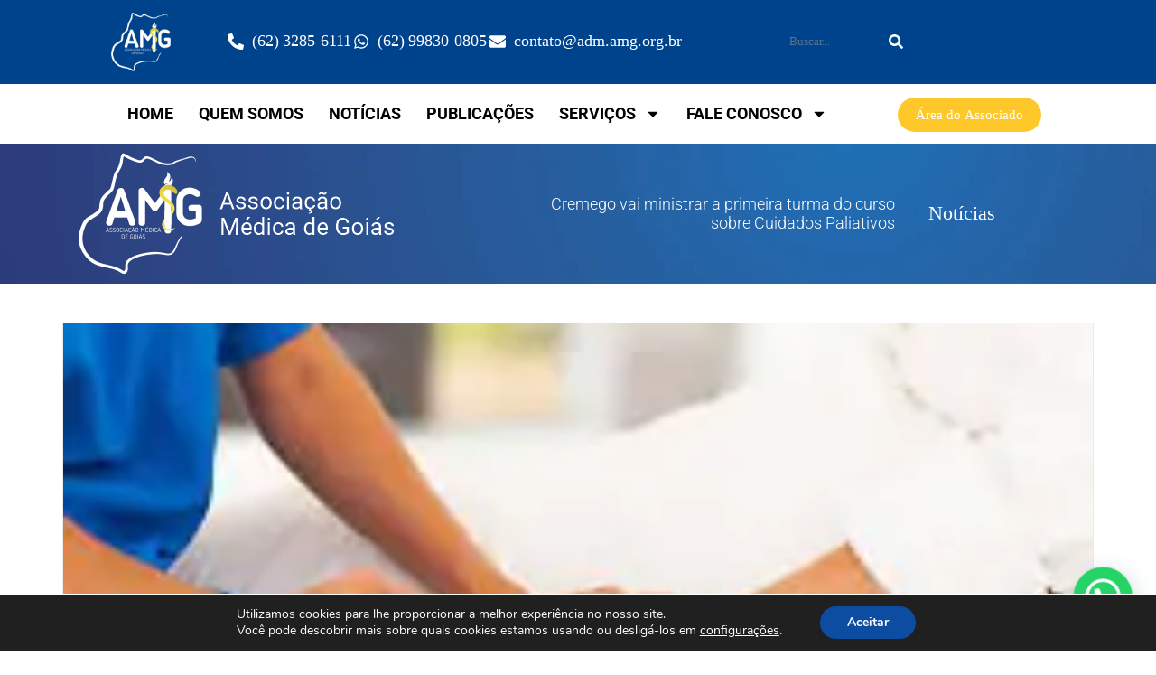

--- FILE ---
content_type: text/css
request_url: https://www.amg.org.br/wp-content/uploads/elementor/css/post-68.css?ver=1755789928
body_size: 1895
content:
.elementor-68 .elementor-element.elementor-element-56e7acb:not(.elementor-motion-effects-element-type-background), .elementor-68 .elementor-element.elementor-element-56e7acb > .elementor-motion-effects-container > .elementor-motion-effects-layer{background-color:#022C66;}.elementor-68 .elementor-element.elementor-element-56e7acb{transition:background 0.3s, border 0.3s, border-radius 0.3s, box-shadow 0.3s;margin-top:0px;margin-bottom:0px;padding:50px 0px 20px 0px;}.elementor-68 .elementor-element.elementor-element-56e7acb > .elementor-background-overlay{transition:background 0.3s, border-radius 0.3s, opacity 0.3s;}.elementor-68 .elementor-element.elementor-element-72278ec > .elementor-container{max-width:1500px;}.elementor-68 .elementor-element.elementor-element-9be56fa{text-align:left;}.elementor-68 .elementor-element.elementor-element-fc2118e .elementor-icon-list-icon i{color:#FFFFFF;transition:color 0.3s;}.elementor-68 .elementor-element.elementor-element-fc2118e .elementor-icon-list-icon svg{fill:#FFFFFF;transition:fill 0.3s;}.elementor-68 .elementor-element.elementor-element-fc2118e{--e-icon-list-icon-size:16px;--icon-vertical-offset:0px;}.elementor-68 .elementor-element.elementor-element-fc2118e .elementor-icon-list-item > .elementor-icon-list-text, .elementor-68 .elementor-element.elementor-element-fc2118e .elementor-icon-list-item > a{font-family:"Roboto", Sans-serif;font-size:16px;font-weight:300;}.elementor-68 .elementor-element.elementor-element-fc2118e .elementor-icon-list-text{color:#FFFFFF;transition:color 0.3s;}.elementor-68 .elementor-element.elementor-element-d7c27c9 .elementor-heading-title{font-family:"Roboto", Sans-serif;color:#FFFFFF;}.elementor-68 .elementor-element.elementor-element-0baba3e .elementor-menu-toggle{margin:0 auto;}.elementor-68 .elementor-element.elementor-element-0baba3e .elementor-nav-menu .elementor-item{font-family:"Roboto", Sans-serif;font-size:16px;font-weight:300;}.elementor-68 .elementor-element.elementor-element-0baba3e .elementor-nav-menu--main .elementor-item{color:#FFFFFF;fill:#FFFFFF;padding-top:6px;padding-bottom:6px;}.elementor-68 .elementor-element.elementor-element-0baba3e .elementor-nav-menu--main .elementor-item:hover,
					.elementor-68 .elementor-element.elementor-element-0baba3e .elementor-nav-menu--main .elementor-item.elementor-item-active,
					.elementor-68 .elementor-element.elementor-element-0baba3e .elementor-nav-menu--main .elementor-item.highlighted,
					.elementor-68 .elementor-element.elementor-element-0baba3e .elementor-nav-menu--main .elementor-item:focus{color:rgba(78, 123, 186, 0.97);fill:rgba(78, 123, 186, 0.97);}.elementor-68 .elementor-element.elementor-element-5d4b910 .elementor-heading-title{font-family:"Roboto", Sans-serif;color:#FFFFFF;}.elementor-68 .elementor-element.elementor-element-1b6c98a .elementor-icon-box-wrapper{align-items:center;}.elementor-68 .elementor-element.elementor-element-1b6c98a{--icon-box-icon-margin:14px;}.elementor-68 .elementor-element.elementor-element-1b6c98a .elementor-icon-box-title{margin-block-end:-6px;color:#FFFFFF;}.elementor-68 .elementor-element.elementor-element-1b6c98a.elementor-view-stacked .elementor-icon{background-color:#FFFFFF;}.elementor-68 .elementor-element.elementor-element-1b6c98a.elementor-view-framed .elementor-icon, .elementor-68 .elementor-element.elementor-element-1b6c98a.elementor-view-default .elementor-icon{fill:#FFFFFF;color:#FFFFFF;border-color:#FFFFFF;}.elementor-68 .elementor-element.elementor-element-1b6c98a .elementor-icon{font-size:25px;padding:-9px;}.elementor-68 .elementor-element.elementor-element-1b6c98a .elementor-icon-box-title, .elementor-68 .elementor-element.elementor-element-1b6c98a .elementor-icon-box-title a{font-family:"Roboto", Sans-serif;font-size:29px;}.elementor-68 .elementor-element.elementor-element-1b6c98a .elementor-icon-box-description{font-family:"Roboto", Sans-serif;font-size:16px;font-weight:300;color:#FFFFFF;}.elementor-68 .elementor-element.elementor-element-4dd91d3 .elementor-icon-box-wrapper{align-items:center;}.elementor-68 .elementor-element.elementor-element-4dd91d3{--icon-box-icon-margin:14px;}.elementor-68 .elementor-element.elementor-element-4dd91d3 .elementor-icon-box-title{margin-block-end:-6px;color:#FFFFFF;}.elementor-68 .elementor-element.elementor-element-4dd91d3.elementor-view-stacked .elementor-icon{background-color:#FFFFFF;}.elementor-68 .elementor-element.elementor-element-4dd91d3.elementor-view-framed .elementor-icon, .elementor-68 .elementor-element.elementor-element-4dd91d3.elementor-view-default .elementor-icon{fill:#FFFFFF;color:#FFFFFF;border-color:#FFFFFF;}.elementor-68 .elementor-element.elementor-element-4dd91d3 .elementor-icon{font-size:25px;padding:-9px;}.elementor-68 .elementor-element.elementor-element-4dd91d3 .elementor-icon-box-title, .elementor-68 .elementor-element.elementor-element-4dd91d3 .elementor-icon-box-title a{font-family:"Roboto", Sans-serif;font-size:29px;}.elementor-68 .elementor-element.elementor-element-4dd91d3 .elementor-icon-box-description{font-family:"Roboto", Sans-serif;font-size:16px;font-weight:300;color:#FFFFFF;}.elementor-68 .elementor-element.elementor-element-3f6b420 .elementor-icon-box-wrapper{align-items:center;}.elementor-68 .elementor-element.elementor-element-3f6b420{--icon-box-icon-margin:14px;}.elementor-68 .elementor-element.elementor-element-3f6b420 .elementor-icon-box-title{margin-block-end:-6px;color:#FFFFFF;}.elementor-68 .elementor-element.elementor-element-3f6b420.elementor-view-stacked .elementor-icon{background-color:#FFFFFF;}.elementor-68 .elementor-element.elementor-element-3f6b420.elementor-view-framed .elementor-icon, .elementor-68 .elementor-element.elementor-element-3f6b420.elementor-view-default .elementor-icon{fill:#FFFFFF;color:#FFFFFF;border-color:#FFFFFF;}.elementor-68 .elementor-element.elementor-element-3f6b420 .elementor-icon{font-size:25px;padding:-9px;}.elementor-68 .elementor-element.elementor-element-3f6b420 .elementor-icon-box-title, .elementor-68 .elementor-element.elementor-element-3f6b420 .elementor-icon-box-title a{font-family:"Roboto", Sans-serif;font-size:29px;}.elementor-68 .elementor-element.elementor-element-3f6b420 .elementor-icon-box-description{font-family:"Roboto", Sans-serif;font-size:16px;font-weight:300;color:#FFFFFF;}.elementor-68 .elementor-element.elementor-element-fafa9d1 .elementor-heading-title{font-family:"Roboto", Sans-serif;color:#FFFFFF;}.elementor-68 .elementor-element.elementor-element-403a1c4{--grid-row-gap:1px;}.elementor-68 .elementor-element.elementor-element-403a1c4 .elementor-posts-container .elementor-post__thumbnail{padding-bottom:calc( 0.66 * 100% );}.elementor-68 .elementor-element.elementor-element-403a1c4:after{content:"0.66";}.elementor-68 .elementor-element.elementor-element-403a1c4 .elementor-post__thumbnail__link{width:50%;}.elementor-68 .elementor-element.elementor-element-403a1c4 .elementor-post{border-radius:0px;}.elementor-68 .elementor-element.elementor-element-403a1c4.elementor-posts--thumbnail-left .elementor-post__thumbnail__link{margin-right:20px;}.elementor-68 .elementor-element.elementor-element-403a1c4.elementor-posts--thumbnail-right .elementor-post__thumbnail__link{margin-left:20px;}.elementor-68 .elementor-element.elementor-element-403a1c4.elementor-posts--thumbnail-top .elementor-post__thumbnail__link{margin-bottom:20px;}.elementor-68 .elementor-element.elementor-element-403a1c4 .elementor-post__title, .elementor-68 .elementor-element.elementor-element-403a1c4 .elementor-post__title a{color:var( --e-global-color-5e678a5 );font-family:"Roboto", Sans-serif;font-size:14px;font-weight:400;}.elementor-68 .elementor-element.elementor-element-a24b470 > .elementor-widget-container{margin:-24px 0px 0px 0px;padding:0px 0px 0px 0px;}.elementor-68 .elementor-element.elementor-element-a24b470 .elementor-icon-list-items:not(.elementor-inline-items) .elementor-icon-list-item:not(:last-child){padding-block-end:calc(0px/2);}.elementor-68 .elementor-element.elementor-element-a24b470 .elementor-icon-list-items:not(.elementor-inline-items) .elementor-icon-list-item:not(:first-child){margin-block-start:calc(0px/2);}.elementor-68 .elementor-element.elementor-element-a24b470 .elementor-icon-list-items.elementor-inline-items .elementor-icon-list-item{margin-inline:calc(0px/2);}.elementor-68 .elementor-element.elementor-element-a24b470 .elementor-icon-list-items.elementor-inline-items{margin-inline:calc(-0px/2);}.elementor-68 .elementor-element.elementor-element-a24b470 .elementor-icon-list-items.elementor-inline-items .elementor-icon-list-item:after{inset-inline-end:calc(-0px/2);}.elementor-68 .elementor-element.elementor-element-a24b470 .elementor-icon-list-icon i{color:var( --e-global-color-5e678a5 );transition:color 0.3s;}.elementor-68 .elementor-element.elementor-element-a24b470 .elementor-icon-list-icon svg{fill:var( --e-global-color-5e678a5 );transition:fill 0.3s;}.elementor-68 .elementor-element.elementor-element-a24b470{--e-icon-list-icon-size:28px;--e-icon-list-icon-align:center;--e-icon-list-icon-margin:0 calc(var(--e-icon-list-icon-size, 1em) * 0.125);--icon-vertical-offset:0px;}.elementor-68 .elementor-element.elementor-element-a24b470 .elementor-icon-list-item > .elementor-icon-list-text, .elementor-68 .elementor-element.elementor-element-a24b470 .elementor-icon-list-item > a{font-family:"Roboto", Sans-serif;font-size:14px;font-weight:300;line-height:3.6em;}.elementor-68 .elementor-element.elementor-element-a24b470 .elementor-icon-list-text{color:#FFFFFF;transition:color 0.3s;}.elementor-68 .elementor-element.elementor-element-f63c76e{--divider-border-style:solid;--divider-color:#26507E;--divider-border-width:1px;}.elementor-68 .elementor-element.elementor-element-f63c76e > .elementor-widget-container{margin:-12px 0px 0px 0px;padding:0px 0px 0px 0px;}.elementor-68 .elementor-element.elementor-element-f63c76e .elementor-divider-separator{width:100%;}.elementor-68 .elementor-element.elementor-element-f63c76e .elementor-divider{padding-block-start:15px;padding-block-end:15px;}.elementor-68 .elementor-element.elementor-element-5be7816 > .elementor-widget-container{margin:-24px 0px 0px 0px;padding:0px 0px 0px 0px;}.elementor-68 .elementor-element.elementor-element-5be7816 .elementor-icon-list-items:not(.elementor-inline-items) .elementor-icon-list-item:not(:last-child){padding-block-end:calc(17px/2);}.elementor-68 .elementor-element.elementor-element-5be7816 .elementor-icon-list-items:not(.elementor-inline-items) .elementor-icon-list-item:not(:first-child){margin-block-start:calc(17px/2);}.elementor-68 .elementor-element.elementor-element-5be7816 .elementor-icon-list-items.elementor-inline-items .elementor-icon-list-item{margin-inline:calc(17px/2);}.elementor-68 .elementor-element.elementor-element-5be7816 .elementor-icon-list-items.elementor-inline-items{margin-inline:calc(-17px/2);}.elementor-68 .elementor-element.elementor-element-5be7816 .elementor-icon-list-items.elementor-inline-items .elementor-icon-list-item:after{inset-inline-end:calc(-17px/2);}.elementor-68 .elementor-element.elementor-element-5be7816 .elementor-icon-list-icon i{transition:color 0.3s;}.elementor-68 .elementor-element.elementor-element-5be7816 .elementor-icon-list-icon svg{transition:fill 0.3s;}.elementor-68 .elementor-element.elementor-element-5be7816{--e-icon-list-icon-size:28px;--e-icon-list-icon-align:center;--e-icon-list-icon-margin:0 calc(var(--e-icon-list-icon-size, 1em) * 0.125);--icon-vertical-offset:0px;}.elementor-68 .elementor-element.elementor-element-5be7816 .elementor-icon-list-item > .elementor-icon-list-text, .elementor-68 .elementor-element.elementor-element-5be7816 .elementor-icon-list-item > a{font-family:"Roboto", Sans-serif;font-size:14px;font-weight:300;line-height:3.6em;}.elementor-68 .elementor-element.elementor-element-5be7816 .elementor-icon-list-text{color:#FFFFFF;transition:color 0.3s;}.elementor-68 .elementor-element.elementor-element-6f3b2cf:not(.elementor-motion-effects-element-type-background), .elementor-68 .elementor-element.elementor-element-6f3b2cf > .elementor-motion-effects-container > .elementor-motion-effects-layer{background-color:#022C66;}.elementor-68 .elementor-element.elementor-element-6f3b2cf{transition:background 0.3s, border 0.3s, border-radius 0.3s, box-shadow 0.3s;margin-top:0px;margin-bottom:0px;padding:50px 0px 20px 0px;}.elementor-68 .elementor-element.elementor-element-6f3b2cf > .elementor-background-overlay{transition:background 0.3s, border-radius 0.3s, opacity 0.3s;}.elementor-68 .elementor-element.elementor-element-f427fbf{text-align:left;}.elementor-68 .elementor-element.elementor-element-243ae92 .elementor-icon-list-icon i{color:#FFFFFF;transition:color 0.3s;}.elementor-68 .elementor-element.elementor-element-243ae92 .elementor-icon-list-icon svg{fill:#FFFFFF;transition:fill 0.3s;}.elementor-68 .elementor-element.elementor-element-243ae92{--e-icon-list-icon-size:16px;--icon-vertical-offset:0px;}.elementor-68 .elementor-element.elementor-element-243ae92 .elementor-icon-list-item > .elementor-icon-list-text, .elementor-68 .elementor-element.elementor-element-243ae92 .elementor-icon-list-item > a{font-family:"Roboto", Sans-serif;font-size:16px;font-weight:400;}.elementor-68 .elementor-element.elementor-element-243ae92 .elementor-icon-list-text{color:#FFFFFF;transition:color 0.3s;}.elementor-68 .elementor-element.elementor-element-de67b25 .elementor-heading-title{font-family:"Roboto", Sans-serif;color:#FFFFFF;}.elementor-68 .elementor-element.elementor-element-cf612f8 .elementor-nav-menu .elementor-item{font-family:"Roboto", Sans-serif;font-size:14px;font-weight:400;}.elementor-68 .elementor-element.elementor-element-cf612f8 .elementor-nav-menu--main .elementor-item{color:#FFFFFF;fill:#FFFFFF;padding-top:6px;padding-bottom:6px;}.elementor-68 .elementor-element.elementor-element-cf612f8 .elementor-nav-menu--main .elementor-item:hover,
					.elementor-68 .elementor-element.elementor-element-cf612f8 .elementor-nav-menu--main .elementor-item.elementor-item-active,
					.elementor-68 .elementor-element.elementor-element-cf612f8 .elementor-nav-menu--main .elementor-item.highlighted,
					.elementor-68 .elementor-element.elementor-element-cf612f8 .elementor-nav-menu--main .elementor-item:focus{color:rgba(78, 123, 186, 0.97);fill:rgba(78, 123, 186, 0.97);}.elementor-68 .elementor-element.elementor-element-dc2476d .elementor-heading-title{font-family:"Roboto", Sans-serif;color:#FFFFFF;}.elementor-68 .elementor-element.elementor-element-c6d30e2 .elementor-icon-box-wrapper{align-items:center;}.elementor-68 .elementor-element.elementor-element-c6d30e2{--icon-box-icon-margin:14px;}.elementor-68 .elementor-element.elementor-element-c6d30e2 .elementor-icon-box-title{margin-block-end:-6px;color:#FFFFFF;}.elementor-68 .elementor-element.elementor-element-c6d30e2.elementor-view-stacked .elementor-icon{background-color:#FFFFFF;}.elementor-68 .elementor-element.elementor-element-c6d30e2.elementor-view-framed .elementor-icon, .elementor-68 .elementor-element.elementor-element-c6d30e2.elementor-view-default .elementor-icon{fill:#FFFFFF;color:#FFFFFF;border-color:#FFFFFF;}.elementor-68 .elementor-element.elementor-element-c6d30e2 .elementor-icon{font-size:25px;padding:-9px;}.elementor-68 .elementor-element.elementor-element-c6d30e2 .elementor-icon-box-title, .elementor-68 .elementor-element.elementor-element-c6d30e2 .elementor-icon-box-title a{font-family:"Roboto", Sans-serif;font-size:29px;}.elementor-68 .elementor-element.elementor-element-c6d30e2 .elementor-icon-box-description{font-family:"Roboto", Sans-serif;font-size:17px;font-weight:400;color:#FFFFFF;}.elementor-68 .elementor-element.elementor-element-2ef8fa6 .elementor-icon-box-wrapper{align-items:center;}.elementor-68 .elementor-element.elementor-element-2ef8fa6{--icon-box-icon-margin:14px;}.elementor-68 .elementor-element.elementor-element-2ef8fa6 .elementor-icon-box-title{margin-block-end:-6px;color:#FFFFFF;}.elementor-68 .elementor-element.elementor-element-2ef8fa6.elementor-view-stacked .elementor-icon{background-color:#FFFFFF;}.elementor-68 .elementor-element.elementor-element-2ef8fa6.elementor-view-framed .elementor-icon, .elementor-68 .elementor-element.elementor-element-2ef8fa6.elementor-view-default .elementor-icon{fill:#FFFFFF;color:#FFFFFF;border-color:#FFFFFF;}.elementor-68 .elementor-element.elementor-element-2ef8fa6 .elementor-icon{font-size:25px;padding:-9px;}.elementor-68 .elementor-element.elementor-element-2ef8fa6 .elementor-icon-box-title, .elementor-68 .elementor-element.elementor-element-2ef8fa6 .elementor-icon-box-title a{font-family:"Roboto", Sans-serif;font-size:29px;}.elementor-68 .elementor-element.elementor-element-2ef8fa6 .elementor-icon-box-description{font-family:"Roboto", Sans-serif;font-size:17px;font-weight:400;color:#FFFFFF;}.elementor-68 .elementor-element.elementor-element-4750115 .elementor-icon-box-wrapper{align-items:center;}.elementor-68 .elementor-element.elementor-element-4750115{--icon-box-icon-margin:14px;}.elementor-68 .elementor-element.elementor-element-4750115 .elementor-icon-box-title{margin-block-end:-6px;color:#FFFFFF;}.elementor-68 .elementor-element.elementor-element-4750115.elementor-view-stacked .elementor-icon{background-color:#FFFFFF;}.elementor-68 .elementor-element.elementor-element-4750115.elementor-view-framed .elementor-icon, .elementor-68 .elementor-element.elementor-element-4750115.elementor-view-default .elementor-icon{fill:#FFFFFF;color:#FFFFFF;border-color:#FFFFFF;}.elementor-68 .elementor-element.elementor-element-4750115 .elementor-icon{font-size:25px;padding:-9px;}.elementor-68 .elementor-element.elementor-element-4750115 .elementor-icon-box-title, .elementor-68 .elementor-element.elementor-element-4750115 .elementor-icon-box-title a{font-family:"Roboto", Sans-serif;font-size:29px;}.elementor-68 .elementor-element.elementor-element-4750115 .elementor-icon-box-description{font-family:"Roboto", Sans-serif;font-size:17px;font-weight:400;color:#FFFFFF;}.elementor-68 .elementor-element.elementor-element-b78ea7e{--divider-border-style:solid;--divider-color:#26507E;--divider-border-width:1px;}.elementor-68 .elementor-element.elementor-element-b78ea7e > .elementor-widget-container{margin:0px 0px 0px 0px;padding:0px 0px 0px 0px;}.elementor-68 .elementor-element.elementor-element-b78ea7e .elementor-divider-separator{width:100%;}.elementor-68 .elementor-element.elementor-element-b78ea7e .elementor-divider{padding-block-start:15px;padding-block-end:15px;}.elementor-68 .elementor-element.elementor-element-a02d15a > .elementor-widget-container{margin:-24px 0px 0px 0px;padding:0px 0px 0px 0px;}.elementor-68 .elementor-element.elementor-element-a02d15a .elementor-icon-list-items:not(.elementor-inline-items) .elementor-icon-list-item:not(:last-child){padding-block-end:calc(17px/2);}.elementor-68 .elementor-element.elementor-element-a02d15a .elementor-icon-list-items:not(.elementor-inline-items) .elementor-icon-list-item:not(:first-child){margin-block-start:calc(17px/2);}.elementor-68 .elementor-element.elementor-element-a02d15a .elementor-icon-list-items.elementor-inline-items .elementor-icon-list-item{margin-inline:calc(17px/2);}.elementor-68 .elementor-element.elementor-element-a02d15a .elementor-icon-list-items.elementor-inline-items{margin-inline:calc(-17px/2);}.elementor-68 .elementor-element.elementor-element-a02d15a .elementor-icon-list-items.elementor-inline-items .elementor-icon-list-item:after{inset-inline-end:calc(-17px/2);}.elementor-68 .elementor-element.elementor-element-a02d15a .elementor-icon-list-icon i{transition:color 0.3s;}.elementor-68 .elementor-element.elementor-element-a02d15a .elementor-icon-list-icon svg{transition:fill 0.3s;}.elementor-68 .elementor-element.elementor-element-a02d15a{--e-icon-list-icon-size:28px;--e-icon-list-icon-align:center;--e-icon-list-icon-margin:0 calc(var(--e-icon-list-icon-size, 1em) * 0.125);--icon-vertical-offset:0px;}.elementor-68 .elementor-element.elementor-element-a02d15a .elementor-icon-list-item > .elementor-icon-list-text, .elementor-68 .elementor-element.elementor-element-a02d15a .elementor-icon-list-item > a{font-family:"Roboto", Sans-serif;font-size:14px;font-weight:300;line-height:3.6em;}.elementor-68 .elementor-element.elementor-element-a02d15a .elementor-icon-list-text{color:#FFFFFF;transition:color 0.3s;}.elementor-68 .elementor-element.elementor-element-d96a5c3:not(.elementor-motion-effects-element-type-background), .elementor-68 .elementor-element.elementor-element-d96a5c3 > .elementor-motion-effects-container > .elementor-motion-effects-layer{background-color:#022C66;}.elementor-68 .elementor-element.elementor-element-d96a5c3{transition:background 0.3s, border 0.3s, border-radius 0.3s, box-shadow 0.3s;margin-top:0px;margin-bottom:0px;padding:50px 0px 20px 0px;}.elementor-68 .elementor-element.elementor-element-d96a5c3 > .elementor-background-overlay{transition:background 0.3s, border-radius 0.3s, opacity 0.3s;}.elementor-68 .elementor-element.elementor-element-1af4191{text-align:left;}.elementor-68 .elementor-element.elementor-element-0dbfa50 .elementor-icon-list-icon i{color:#FFFFFF;transition:color 0.3s;}.elementor-68 .elementor-element.elementor-element-0dbfa50 .elementor-icon-list-icon svg{fill:#FFFFFF;transition:fill 0.3s;}.elementor-68 .elementor-element.elementor-element-0dbfa50{--e-icon-list-icon-size:16px;--icon-vertical-offset:0px;}.elementor-68 .elementor-element.elementor-element-0dbfa50 .elementor-icon-list-item > .elementor-icon-list-text, .elementor-68 .elementor-element.elementor-element-0dbfa50 .elementor-icon-list-item > a{font-family:"Roboto", Sans-serif;font-size:16px;font-weight:400;}.elementor-68 .elementor-element.elementor-element-0dbfa50 .elementor-icon-list-text{color:#FFFFFF;transition:color 0.3s;}.elementor-68 .elementor-element.elementor-element-84cf0c5 .elementor-heading-title{font-family:"Roboto", Sans-serif;color:#FFFFFF;}.elementor-68 .elementor-element.elementor-element-b07580d .elementor-nav-menu .elementor-item{font-family:"Roboto", Sans-serif;font-size:14px;font-weight:400;}.elementor-68 .elementor-element.elementor-element-b07580d .elementor-nav-menu--main .elementor-item{color:#FFFFFF;fill:#FFFFFF;padding-top:6px;padding-bottom:6px;}.elementor-68 .elementor-element.elementor-element-b07580d .elementor-nav-menu--main .elementor-item:hover,
					.elementor-68 .elementor-element.elementor-element-b07580d .elementor-nav-menu--main .elementor-item.elementor-item-active,
					.elementor-68 .elementor-element.elementor-element-b07580d .elementor-nav-menu--main .elementor-item.highlighted,
					.elementor-68 .elementor-element.elementor-element-b07580d .elementor-nav-menu--main .elementor-item:focus{color:rgba(78, 123, 186, 0.97);fill:rgba(78, 123, 186, 0.97);}.elementor-68 .elementor-element.elementor-element-e75c2b0 .elementor-heading-title{font-family:"Roboto", Sans-serif;color:#FFFFFF;}.elementor-68 .elementor-element.elementor-element-4161e6e .elementor-icon-box-wrapper{align-items:center;}.elementor-68 .elementor-element.elementor-element-4161e6e{--icon-box-icon-margin:14px;}.elementor-68 .elementor-element.elementor-element-4161e6e .elementor-icon-box-title{margin-block-end:-6px;color:#FFFFFF;}.elementor-68 .elementor-element.elementor-element-4161e6e.elementor-view-stacked .elementor-icon{background-color:#FFFFFF;}.elementor-68 .elementor-element.elementor-element-4161e6e.elementor-view-framed .elementor-icon, .elementor-68 .elementor-element.elementor-element-4161e6e.elementor-view-default .elementor-icon{fill:#FFFFFF;color:#FFFFFF;border-color:#FFFFFF;}.elementor-68 .elementor-element.elementor-element-4161e6e .elementor-icon{font-size:25px;padding:-9px;}.elementor-68 .elementor-element.elementor-element-4161e6e .elementor-icon-box-title, .elementor-68 .elementor-element.elementor-element-4161e6e .elementor-icon-box-title a{font-family:"Roboto", Sans-serif;font-size:29px;}.elementor-68 .elementor-element.elementor-element-4161e6e .elementor-icon-box-description{font-family:"Roboto", Sans-serif;font-size:17px;font-weight:400;color:#FFFFFF;}.elementor-68 .elementor-element.elementor-element-faa014b .elementor-icon-box-wrapper{align-items:center;}.elementor-68 .elementor-element.elementor-element-faa014b{--icon-box-icon-margin:14px;}.elementor-68 .elementor-element.elementor-element-faa014b .elementor-icon-box-title{margin-block-end:-6px;color:#FFFFFF;}.elementor-68 .elementor-element.elementor-element-faa014b.elementor-view-stacked .elementor-icon{background-color:#FFFFFF;}.elementor-68 .elementor-element.elementor-element-faa014b.elementor-view-framed .elementor-icon, .elementor-68 .elementor-element.elementor-element-faa014b.elementor-view-default .elementor-icon{fill:#FFFFFF;color:#FFFFFF;border-color:#FFFFFF;}.elementor-68 .elementor-element.elementor-element-faa014b .elementor-icon{font-size:25px;padding:-9px;}.elementor-68 .elementor-element.elementor-element-faa014b .elementor-icon-box-title, .elementor-68 .elementor-element.elementor-element-faa014b .elementor-icon-box-title a{font-family:"Roboto", Sans-serif;font-size:29px;}.elementor-68 .elementor-element.elementor-element-faa014b .elementor-icon-box-description{font-family:"Roboto", Sans-serif;font-size:17px;font-weight:400;color:#FFFFFF;}.elementor-68 .elementor-element.elementor-element-a6a9c43 .elementor-icon-box-wrapper{align-items:center;}.elementor-68 .elementor-element.elementor-element-a6a9c43{--icon-box-icon-margin:14px;}.elementor-68 .elementor-element.elementor-element-a6a9c43 .elementor-icon-box-title{margin-block-end:-6px;color:#FFFFFF;}.elementor-68 .elementor-element.elementor-element-a6a9c43.elementor-view-stacked .elementor-icon{background-color:#FFFFFF;}.elementor-68 .elementor-element.elementor-element-a6a9c43.elementor-view-framed .elementor-icon, .elementor-68 .elementor-element.elementor-element-a6a9c43.elementor-view-default .elementor-icon{fill:#FFFFFF;color:#FFFFFF;border-color:#FFFFFF;}.elementor-68 .elementor-element.elementor-element-a6a9c43 .elementor-icon{font-size:25px;padding:-9px;}.elementor-68 .elementor-element.elementor-element-a6a9c43 .elementor-icon-box-title, .elementor-68 .elementor-element.elementor-element-a6a9c43 .elementor-icon-box-title a{font-family:"Roboto", Sans-serif;font-size:29px;}.elementor-68 .elementor-element.elementor-element-a6a9c43 .elementor-icon-box-description{font-family:"Roboto", Sans-serif;font-size:17px;font-weight:400;color:#FFFFFF;}.elementor-68 .elementor-element.elementor-element-6ffc8c6{--divider-border-style:solid;--divider-color:#26507E;--divider-border-width:1px;}.elementor-68 .elementor-element.elementor-element-6ffc8c6 > .elementor-widget-container{margin:0px 0px 0px 0px;padding:0px 0px 0px 0px;}.elementor-68 .elementor-element.elementor-element-6ffc8c6 .elementor-divider-separator{width:100%;}.elementor-68 .elementor-element.elementor-element-6ffc8c6 .elementor-divider{padding-block-start:15px;padding-block-end:15px;}.elementor-68 .elementor-element.elementor-element-4ddd1f0 > .elementor-widget-container{margin:-24px 0px 0px 0px;padding:0px 0px 0px 0px;}.elementor-68 .elementor-element.elementor-element-4ddd1f0 .elementor-icon-list-items:not(.elementor-inline-items) .elementor-icon-list-item:not(:last-child){padding-block-end:calc(17px/2);}.elementor-68 .elementor-element.elementor-element-4ddd1f0 .elementor-icon-list-items:not(.elementor-inline-items) .elementor-icon-list-item:not(:first-child){margin-block-start:calc(17px/2);}.elementor-68 .elementor-element.elementor-element-4ddd1f0 .elementor-icon-list-items.elementor-inline-items .elementor-icon-list-item{margin-inline:calc(17px/2);}.elementor-68 .elementor-element.elementor-element-4ddd1f0 .elementor-icon-list-items.elementor-inline-items{margin-inline:calc(-17px/2);}.elementor-68 .elementor-element.elementor-element-4ddd1f0 .elementor-icon-list-items.elementor-inline-items .elementor-icon-list-item:after{inset-inline-end:calc(-17px/2);}.elementor-68 .elementor-element.elementor-element-4ddd1f0 .elementor-icon-list-icon i{transition:color 0.3s;}.elementor-68 .elementor-element.elementor-element-4ddd1f0 .elementor-icon-list-icon svg{transition:fill 0.3s;}.elementor-68 .elementor-element.elementor-element-4ddd1f0{--e-icon-list-icon-size:28px;--e-icon-list-icon-align:center;--e-icon-list-icon-margin:0 calc(var(--e-icon-list-icon-size, 1em) * 0.125);--icon-vertical-offset:0px;}.elementor-68 .elementor-element.elementor-element-4ddd1f0 .elementor-icon-list-item > .elementor-icon-list-text, .elementor-68 .elementor-element.elementor-element-4ddd1f0 .elementor-icon-list-item > a{font-family:"Roboto", Sans-serif;font-size:14px;font-weight:300;line-height:3.6em;}.elementor-68 .elementor-element.elementor-element-4ddd1f0 .elementor-icon-list-text{color:#FFFFFF;transition:color 0.3s;}.elementor-theme-builder-content-area{height:400px;}.elementor-location-header:before, .elementor-location-footer:before{content:"";display:table;clear:both;}@media(max-width:767px){.elementor-68 .elementor-element.elementor-element-403a1c4 .elementor-posts-container .elementor-post__thumbnail{padding-bottom:calc( 0.5 * 100% );}.elementor-68 .elementor-element.elementor-element-403a1c4:after{content:"0.5";}.elementor-68 .elementor-element.elementor-element-403a1c4 .elementor-post__thumbnail__link{width:100%;}.elementor-68 .elementor-element.elementor-element-f427fbf{text-align:center;}.elementor-68 .elementor-element.elementor-element-243ae92 .elementor-icon-list-item > .elementor-icon-list-text, .elementor-68 .elementor-element.elementor-element-243ae92 .elementor-icon-list-item > a{font-size:16px;}.elementor-68 .elementor-element.elementor-element-de67b25{text-align:left;}.elementor-68 .elementor-element.elementor-element-cf612f8 .elementor-nav-menu .elementor-item{font-size:16px;}.elementor-68 .elementor-element.elementor-element-dc2476d{text-align:left;}.elementor-68 .elementor-element.elementor-element-c6d30e2{--icon-box-icon-margin:0px;}.elementor-68 .elementor-element.elementor-element-c6d30e2 .elementor-icon{font-size:20px;}.elementor-68 .elementor-element.elementor-element-c6d30e2 .elementor-icon-box-title, .elementor-68 .elementor-element.elementor-element-c6d30e2 .elementor-icon-box-title a{font-size:20px;}.elementor-68 .elementor-element.elementor-element-c6d30e2 .elementor-icon-box-description{font-size:16px;}.elementor-68 .elementor-element.elementor-element-2ef8fa6{--icon-box-icon-margin:0px;}.elementor-68 .elementor-element.elementor-element-2ef8fa6 .elementor-icon{font-size:20px;}.elementor-68 .elementor-element.elementor-element-2ef8fa6 .elementor-icon-box-title, .elementor-68 .elementor-element.elementor-element-2ef8fa6 .elementor-icon-box-title a{font-size:20px;}.elementor-68 .elementor-element.elementor-element-2ef8fa6 .elementor-icon-box-description{font-size:16px;}.elementor-68 .elementor-element.elementor-element-4750115{--icon-box-icon-margin:0px;}.elementor-68 .elementor-element.elementor-element-4750115 .elementor-icon{font-size:20px;}.elementor-68 .elementor-element.elementor-element-4750115 .elementor-icon-box-title, .elementor-68 .elementor-element.elementor-element-4750115 .elementor-icon-box-title a{font-size:20px;}.elementor-68 .elementor-element.elementor-element-4750115 .elementor-icon-box-description{font-size:16px;}.elementor-68 .elementor-element.elementor-element-a02d15a .elementor-icon-list-item > .elementor-icon-list-text, .elementor-68 .elementor-element.elementor-element-a02d15a .elementor-icon-list-item > a{line-height:1.5em;}.elementor-68 .elementor-element.elementor-element-1af4191{text-align:center;}.elementor-68 .elementor-element.elementor-element-0dbfa50 .elementor-icon-list-item > .elementor-icon-list-text, .elementor-68 .elementor-element.elementor-element-0dbfa50 .elementor-icon-list-item > a{font-size:16px;}.elementor-68 .elementor-element.elementor-element-84cf0c5{text-align:left;}.elementor-68 .elementor-element.elementor-element-b07580d .elementor-nav-menu .elementor-item{font-size:16px;}.elementor-68 .elementor-element.elementor-element-e75c2b0{text-align:left;}.elementor-68 .elementor-element.elementor-element-4161e6e{--icon-box-icon-margin:0px;}.elementor-68 .elementor-element.elementor-element-4161e6e .elementor-icon{font-size:20px;}.elementor-68 .elementor-element.elementor-element-4161e6e .elementor-icon-box-title, .elementor-68 .elementor-element.elementor-element-4161e6e .elementor-icon-box-title a{font-size:20px;}.elementor-68 .elementor-element.elementor-element-4161e6e .elementor-icon-box-description{font-size:16px;}.elementor-68 .elementor-element.elementor-element-faa014b{--icon-box-icon-margin:0px;}.elementor-68 .elementor-element.elementor-element-faa014b .elementor-icon{font-size:20px;}.elementor-68 .elementor-element.elementor-element-faa014b .elementor-icon-box-title, .elementor-68 .elementor-element.elementor-element-faa014b .elementor-icon-box-title a{font-size:20px;}.elementor-68 .elementor-element.elementor-element-faa014b .elementor-icon-box-description{font-size:16px;}.elementor-68 .elementor-element.elementor-element-a6a9c43{--icon-box-icon-margin:0px;}.elementor-68 .elementor-element.elementor-element-a6a9c43 .elementor-icon{font-size:20px;}.elementor-68 .elementor-element.elementor-element-a6a9c43 .elementor-icon-box-title, .elementor-68 .elementor-element.elementor-element-a6a9c43 .elementor-icon-box-title a{font-size:20px;}.elementor-68 .elementor-element.elementor-element-a6a9c43 .elementor-icon-box-description{font-size:16px;}.elementor-68 .elementor-element.elementor-element-4ddd1f0 .elementor-icon-list-item > .elementor-icon-list-text, .elementor-68 .elementor-element.elementor-element-4ddd1f0 .elementor-icon-list-item > a{line-height:1.5em;}}@media(min-width:768px){.elementor-68 .elementor-element.elementor-element-bb6d9f7{width:25%;}.elementor-68 .elementor-element.elementor-element-73887e8{width:25%;}.elementor-68 .elementor-element.elementor-element-381a7fe{width:24.978%;}.elementor-68 .elementor-element.elementor-element-04a1730{width:25%;}.elementor-68 .elementor-element.elementor-element-f1d877c{width:2.232%;}.elementor-68 .elementor-element.elementor-element-90985f6{width:25.893%;}.elementor-68 .elementor-element.elementor-element-44a8afd{width:7.5%;}.elementor-68 .elementor-element.elementor-element-5f15f74{width:24.911%;}.elementor-68 .elementor-element.elementor-element-d2ee17c{width:30.804%;}.elementor-68 .elementor-element.elementor-element-a9e444b{width:7.32%;}}